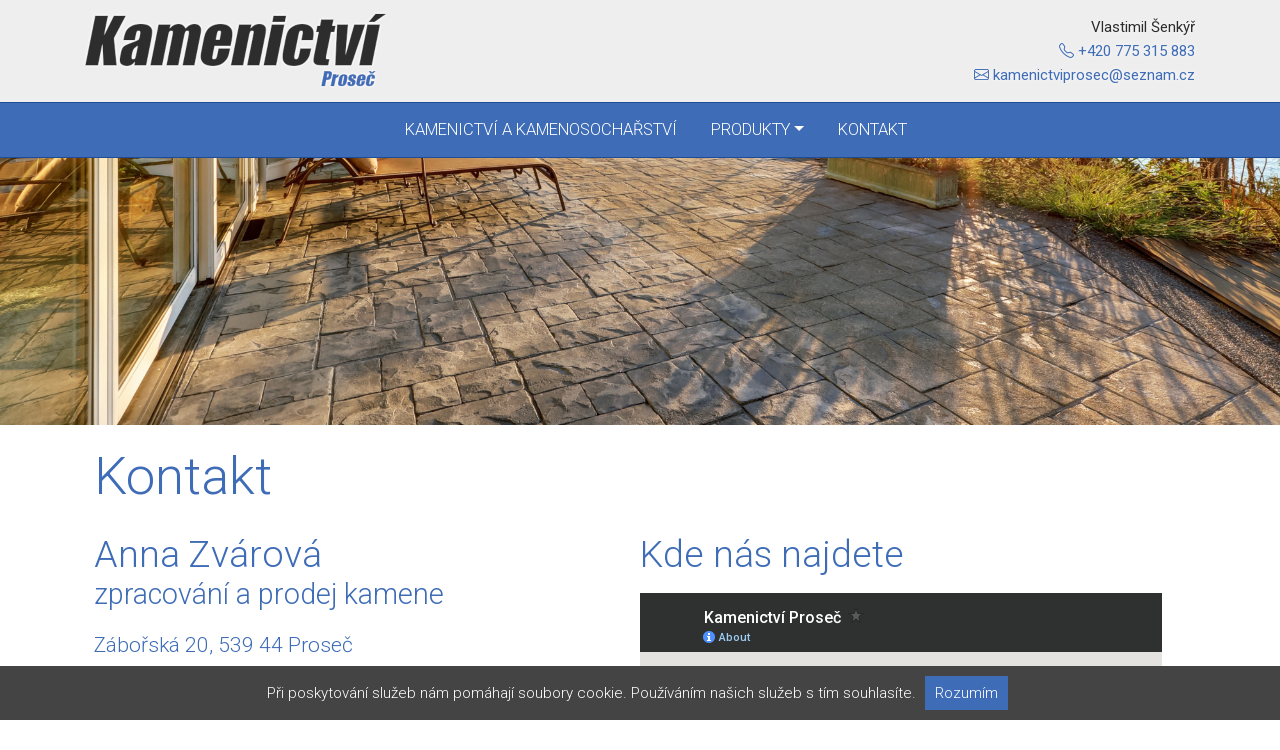

--- FILE ---
content_type: text/html; charset=utf-8
request_url: https://www.kamenictvi-prosec.cz/kontakty
body_size: 4145
content:
<!DOCTYPE html>
<html>
<head>
	<meta charset="utf-8">

	<title>Kontakt | Kamenictví Proseč</title>
		<meta name='description' content='Kontakt'>
		<meta name='keywords' content='Kontakt'>
	
	<meta name='author' content='All: Profi-webdesign; mailto: martin.saroun@profi-webdesign.cz'>
	
	  <meta name='robots' content='index,follow'>
	  <meta name='googlebot' content='index,follow'>
	<meta name="viewport" content="width=device-width, initial-scale=1">
	<link href="https://cdn.jsdelivr.net/npm/bootstrap@5.1.3/dist/css/bootstrap.min.css" rel="stylesheet" integrity="sha384-1BmE4kWBq78iYhFldvKuhfTAU6auU8tT94WrHftjDbrCEXSU1oBoqyl2QvZ6jIW3" crossorigin="anonymous">
	<link rel="stylesheet" href="https://cdn.jsdelivr.net/npm/bootstrap-icons@1.8.0/font/bootstrap-icons.css">
	<link rel="stylesheet" href="/css/layout.css?ver=1.2">
	<link rel="stylesheet" href="/css/form.css">
	<link rel="stylesheet" href="/css/table.css">
	<link rel="stylesheet" href="/css/tree.css">
	<link rel="stylesheet" href="/css/colorbox.css">
	<link rel="stylesheet" href="/css/animate.css">
	<link rel="stylesheet" href="/css/media-queries.css">
	<link href="https://fonts.googleapis.com/css?family=Roboto|Roboto:400|Roboto:300" rel="stylesheet">
		
</head>


<body>

	<div id='cover' style='position: fixed; height: 100%; width: 100%; top:0; left: 0; background: rgba(0,0,0,0.7); z-index:9999; color: White; text-align: center;'>
		<img src='/images/layout/loader.gif' alt='loader' style='margin: 80px auto 20px; width: 40px; height: 40px;'>
	</div>
	

<div class='fixed-top' style='background-color: White; padding-top: 0px; padding-bottom: 0px;'>
	<header class='container-fluid'>
		<div class='container'>
			<div class='row'>
				<div class='col-8 col-sm-6 col-md-8 col-lg-9' style='padding-right: 0px;'>
					<a href="/"><img src='/images/layout/kamenictvi-logo2.png' class='img-fluid' style='margin: 10px 0px;' alt='Kamenictví Proseč'></a>
				</div>
				

				<div class='d-none d-sm-block col-sm-6 col-md-4 col-lg-3' style='padding: 15px; text-align: right; text-shadow: 0px 0px 5px White;'>
					<strong>Vlastimil Šenkýř</strong><br>
					<span class='blue'><i class='bi bi-telephone'></i> <strong>+420 775 315 883</strong></span><br>
					<span class='blue'><i class='bi bi-envelope'></i> <strong>kamenictviprosec@seznam.cz</strong></span>					
				</div>
				
				<div class='col-4 d-sm-none d-md-none d-sm-block d-lg-none'>
					<button class="navbar-toggler" type="button" data-bs-toggle="collapse" data-bs-target="#myNavbar" aria-controls="navbarTogglerDemo01" aria-expanded="false" aria-label="Toggle navigation" style='float: right; margin: 20px 0px 0px 0px;'>
				</div>
			</div>
		</div>
		<div class='row'>
			<div class='d-none d-sm-block col-sm-12 col-md-12' style='background-color: #3E6CB6; border-top: 1px solid #1E4C96; border-bottom: 1px solid #1E4C96;'>
				<div class="menu text-center">
                <nav>
                    <ul>
											
											  	<li>
											      		<a href='/'>Kamenictví a kamenosochařství</a>
											    </li>
											  	<li>
											      		<a href='/produkty' class="dropdown-toggle">Produkty</a>
											      	<ul class='dropdown_menu'>
											
											  	<li>
											      		<a href='/produkty/hroby'>Hroby</a>
											    </li>
											  	<li>
											      		<a href='/produkty/doplnky-k-hrobum'>Doplňky k hrobům</a>
											    </li>
											  	<li>
											      		<a href='/produkty/napisy'>Nápisy</a>
											    </li>
											  	<li>
											      		<a href='/produkty/pracovni-plochy'>Pracovní plochy</a>
											    </li>
											  	<li>
											      		<a href='/produkty/stoly'>Stoly</a>
											    </li>
											  	<li>
											      		<a href='/produkty/schody'>Schody</a>
											    </li>
											  	<li>
											      		<a href='/produkty/dlazby'>Dlažby</a>
											    </li>
											  	<li>
											      		<a href='/produkty/sokly'>Sokly</a>
											    </li>
											  	<li>
											      		<a href='/produkty/parapety'>Parapety</a>
											    </li>
											  	<li>
											      		<a href='/produkty/obklady-a-operne-zdi'>Obklady a opěrné zdi</a>
											    </li>
											  	<li>
											      		<a href='/produkty/socharske-prace'>Sochařské práce</a>
											    </li>
											  	<li>
											      		<a href='/produkty/zahradni-architektura'>Zahradní architektura</a>
											    </li>
											  	<li>
											      		<a href='/produkty/designove-prvky'>Designové prvky</a>
											    </li>
											  	<li>
											      		<a href='/produkty/restauratorske-prace'>Restaurátorské práce</a>
											    </li>
											  	<li>
											      		<a href='/produkty/cisteni-kamene'>Čištění kamene</a>
											    </li>
											  	<li>
											      		<a href='/produkty/kamenicke-prvky'>Kamenické prvky</a>
											    </li>
											       	</ul>
											    </li>
											  	<li>
											      		<a href='/kontakty'>Kontakt</a>
											    </li>
                    </ul>
                </nav>
            </div>
			</div>
			
			


		</div>

	</header>
	</div>


			<div class="container" style='padding: 0px;'>
        <!-- Mobile menu start -->
        <div class="mobile-menu-area d-lg-none d-md-none d-sm-block d-sm-none" style='border-bottom: 1px solid #dddddd;'>
            <div class="container">


	      					

                    <nav id="dropdown">
                    
											<ul id="myNavbar" class='tree collapse' aria-epanded='false'>
								        		<li>
												      		<a href='/' class='tlist'>Kamenictví a kamenosochařství</a>
								        		</li>
											        							     
								        		<li>
																<div class="control tplus"></div>
												      		<a href='/produkty' class='tsubtree'>Produkty</a>
									        			<ul class='tree' style='display: none'>
								        		<li>
																<div class="control tplus"></div>
												      		<a href='/produkty/hroby' class='tsubtree'>Hroby</a>
									        			<ul class='tree' style='display: none'>
								        		<li>
												      		<a href='/produkty/hroby/prirodni-kamen' class='tlist'>Přírodní kámen</a>
								        		</li>
											        							     
								        			</ul>
								        		</li>
											        							     
								        		<li>
																<div class="control tplus"></div>
												      		<a href='/produkty/doplnky-k-hrobum' class='tsubtree'>Doplňky k hrobům</a>
									        			<ul class='tree' style='display: none'>
								        		<li>
												      		<a href='/produkty/doplnky-k-hrobum/fotoramecky' class='tlist'>Fotorámečky</a>
								        		</li>
											        							     
								        		<li>
												      		<a href='/produkty/doplnky-k-hrobum/krize' class='tlist'>Kříže</a>
								        		</li>
											        							     
								        		<li>
												      		<a href='/produkty/doplnky-k-hrobum/kvetinove-motivy' class='tlist'>Květinové motivy</a>
								        		</li>
											        							     
								        		<li>
												      		<a href='/produkty/doplnky-k-hrobum/lampy' class='tlist'>Lampy</a>
								        		</li>
											        							     
								        		<li>
												      		<a href='/produkty/doplnky-k-hrobum/misy' class='tlist'>Mísy</a>
								        		</li>
											        							     
								        		<li>
												      		<a href='/produkty/doplnky-k-hrobum/plasticke-pismo' class='tlist'>Plastické písmo</a>
								        		</li>
											        							     
								        		<li>
												      		<a href='/produkty/doplnky-k-hrobum/plastiky' class='tlist'>Plastiky</a>
								        		</li>
											        							     
								        		<li>
												      		<a href='/produkty/doplnky-k-hrobum/uchytky-a-srouby' class='tlist'>Úchytky a šrouby</a>
								        		</li>
											        							     
								        		<li>
												      		<a href='/produkty/doplnky-k-hrobum/vazy' class='tlist'>Vázy</a>
								        		</li>
											        							     
								        			</ul>
								        		</li>
											        							     
								        		<li>
												      		<a href='/produkty/napisy' class='tlist'>Nápisy</a>
								        		</li>
											        							     
								        		<li>
												      		<a href='/produkty/pracovni-plochy' class='tlist'>Pracovní plochy</a>
								        		</li>
											        							     
								        		<li>
												      		<a href='/produkty/stoly' class='tlist'>Stoly</a>
								        		</li>
											        							     
								        		<li>
												      		<a href='/produkty/schody' class='tlist'>Schody</a>
								        		</li>
											        							     
								        		<li>
												      		<a href='/produkty/dlazby' class='tlist'>Dlažby</a>
								        		</li>
											        							     
								        		<li>
												      		<a href='/produkty/sokly' class='tlist'>Sokly</a>
								        		</li>
											        							     
								        		<li>
												      		<a href='/produkty/parapety' class='tlist'>Parapety</a>
								        		</li>
											        							     
								        		<li>
												      		<a href='/produkty/obklady-a-operne-zdi' class='tlist'>Obklady a opěrné zdi</a>
								        		</li>
											        							     
								        		<li>
												      		<a href='/produkty/socharske-prace' class='tlist'>Sochařské práce</a>
								        		</li>
											        							     
								        		<li>
												      		<a href='/produkty/zahradni-architektura' class='tlist'>Zahradní architektura</a>
								        		</li>
											        							     
								        		<li>
												      		<a href='/produkty/designove-prvky' class='tlist'>Designové prvky</a>
								        		</li>
											        							     
								        		<li>
												      		<a href='/produkty/restauratorske-prace' class='tlist'>Restaurátorské práce</a>
								        		</li>
											        							     
								        		<li>
												      		<a href='/produkty/cisteni-kamene' class='tlist'>Čištění kamene</a>
								        		</li>
											        							     
								        		<li>
												      		<a href='/produkty/kamenicke-prvky' class='tlist'>Kamenické prvky</a>
								        		</li>
											        							     
								        			</ul>
								        		</li>
											        							     
								        		<li>
												      		<a href='/kontakty' class='tlist selected'>Kontakt</a>
								        		</li>
											        							     
											</ul>
                    </nav>

            </div>
        </div>
    <!-- Mobile menu end -->
    </div>
    		
			<div class='container-fluid' id="headimg" style='background-image: url("/images/page/default.jpg")'></div>
		
		<div class='container'>

			<div class='container'>
				<div class='row'>
				     	
	
	<div class='row'>
		<div class='col-12'>
			<h1>Kontakt</h1>
		</div>
	</div>
	
	<div class='row'>
		<div class='col-12 col-md-6' style='margin-bottom: 40px;'>
			<p><h2>Anna Zvárová<br />
<small><small>zpracování a prodej kamene</small></small></h2>

<h3>Zábořská 20, 539 44 Proseč</h3>

<p><strong>IČ:</strong> 66804248<br />
<strong>DIČ:</strong> CZ6951102213<br />
<strong>Evidující úřad:</strong> Obecní živnostenský úřad</p>

<p><strong>GPS:</strong> 49°48'3.211"N, 16°6'43.855"E</p>

<h3>Provozovna</h3>

<p><strong>Vedoucí provozu:</strong> Anna Zvárová<br />
<strong>Telefon:</strong> 777 136 470<br />
<strong>E-mail:</strong> a.zvarova@kamenictvi-prosec.cz</p>

<h3>Kamenické práce</h3>

<p><strong>Odpovědný vedoucí:</strong> Vlastimil Šenkýř<br />
<strong>Telefon:</strong> 775 315 883<br />
<strong>E-mail:</strong> kamenictviprosec@seznam.cz</p>

<h3>Kamenosochařské práce</h3>

<p><strong>Odpovědný vedoucí:</strong> Bc. Miroslav Zvára, DiS.<br />
<strong>Telefon:</strong> 775 136 470<br />
<strong>E-mail:</strong> m.zvara@kamenictvi-prosec.cz</p>

<p><strong>Provozní doba:</strong></p>

<table border="1" cellpadding="1" cellspacing="1" class="table table-bordered table-hover table-striped">
	<tbody>
		<tr>
			<td>Pondělí</td>
			<td>6:00 - 15:00</td>
		</tr>
		<tr>
			<td>Úterý</td>
			<td>6:00 - 15:00</td>
		</tr>
		<tr>
			<td>Středa</td>
			<td>6:00 - 15:00</td>
		</tr>
		<tr>
			<td>Čtvrtek</td>
			<td>6:00 - 15:00</td>
		</tr>
		<tr>
			<td>Pátek</td>
			<td>6:00 - 15:00</td>
		</tr>
	</tbody>
</table>

<p>Po telefonické dohodě i mimo pracovní dobu.</p>

<p>&nbsp;</p>
</p>
		</div>
		<div class='col-12 col-md-6' style='margin-bottom: 40px;'>
			<h2>Kde nás najdete</h2>
			
			<div class='flexible-container' style='height: 500px; padding: 0px; margin-bottom: 30px;'>
				<iframe src="https://www.google.com/maps/d/u/0/embed?mid=1l3fIgdjitQjx8V13gvRfnCtWizwm6b7M&ehbc=2E312F" width="640" height="640"></iframe>
			</div>
			
			<h2>Rychlý kontakt</h2>
				<form action="/kontakty" method="post" id="frm-contactForm">
					<div class='row'>
		        	<div class='col-12'>
		        		<label for="frm-contactForm-name">Jméno:*</label>
		        		<input type="text" name="name" id="frm-contactForm-name" required data-nette-rules='[{"op":":filled","msg":"Zadejte, prosím, vaše jméno."}]'>
		        	</div> 
		      </div>
		      <div class='row'>
		        	<div class='col-12'>
		         	<label for="frm-contactForm-mail">E-mail:*</label>
		         	<input type="email" name="mail" id="frm-contactForm-mail" required data-nette-rules='[{"op":":filled","msg":"Zadejte, prosím, váš E-mail"},{"op":":email","msg":"Zadejte, prosím, platný E-mail"}]'>
		         </div>
		      </div>
		      <div class='row'>
		        	<div class='col-12'>
		         	<label for="frm-contactForm-phone">Telefon:</label>
		         	<input type="text" name="phone" id="frm-contactForm-phone">
		         </div>
		      </div>
		      <div class='row'>
		        	<div class='col-12'>
		         	<label for="frm-contactForm-text">Text zprávy:*</label>
		         	<textarea name="text" cols="40" rows="6" id="frm-contactForm-text" required data-nette-rules='[{"op":":filled","msg":"Zadejte, prosím, text zprávy."}]'></textarea>
		         </div>
		      </div>

					<div class='row'>
		        <div class='col-12' style='margin-bottom: 20px;'>
		         	<label for="frm-contactForm-agree"><input type="checkbox" name="agree" style="margin-right: 10px; margin-bottom: 0px;" id="frm-contactForm-agree" required data-nette-rules='[{"op":":filled","msg":"Zaškrtněte, prosím, souhlas se zpracováním osobních údajů."}]'></label>
		         	Souhlasím se zpracováním osobních údajů za účelem vyřízení odpovědi na daný dotaz.
		        </div>
	        </div>

		      <div style="position: absolute; left: -5000px;" aria-hidden="true">
              <input type="text" name="asmail05d85f60" maxlength="45" size="30" id="frm-contactForm-asmail05d85f60">
          </div>
		      <div class='row'>
		        	<div class='col-12'>
		         	<input type="submit" name="send" value="Odeslat formulář">
		         </div>
		      </div>
				<input type="hidden" name="_token_" value="p284m0ey1xbjvOcHRLVzIy3IUPaOxOVu5F39E="><input type="hidden" name="ts" value="1769102471"><input type="hidden" name="_do" value="contactForm-submit"></form>

		</div>
	</div>

				
				</div>
			</div>
			
			
		
		</div>
	
		
	

<div class="agree-cookies">
	Při poskytování služeb nám pomáhají soubory cookie. Používáním našich služeb s tím souhlasíte.
	<a class='button'>Rozumím</a>
</div>
<noscript><style>.eu-cookies { display:none }</style></noscript>

<footer>
	<div class='container'>
		<div class='row'>
			<div class='col-12 col-sm-6 col-md-4 footsnipp'>
				<h3>Kamenictví Proseč</h3>
				<p>
					Anna Zvárová - zpracování a prodej kamene<br>
					Zábořská 20, 539 44 Proseč
				</p> 
			</div>
			<div class='col-12 col-sm-6 col-md-4 footsnipp'>
				<h3>Kontaktní údaje</h3>
				<p>
					<i class='bi bi-telephone'></i> +420 775 315 883<br>
					<i class='bi bi-envelope'></i> kamenictviprosec@seznam.cz</span>
				</p>
			</div>
			<div class='col-12 col-sm-12 col-md-4 footsnipp' style='text-align: center;'>
				<a href="/"><img src='/images/layout/kamenictvi-logo-footer2.png' class='img-fluid' style='margin: 10px 0px;' alt='Kamenictví Proseč'></a>
			</div>
		</div>
		<div class='row' style='border-top: 1px solid #aaaaaa;'>
	  	<div class='col-12' style='height: 60px; line-height: 60px;'>
				<a href='/'>Kamenictví Proseč</a> &copy; 2012-2026 | Partneři: <a href='http://www.kamen-building.cz' target='_new'>kamen-building, s.r.o.</a>										
			</div>
		</div>
	</div>
</footer>
	


	<script src="https://code.jquery.com/jquery-3.1.1.min.js"></script>
	<script src="https://nette.github.io/resources/js/netteForms.min.js"></script>
	<script src="https://cdn.jsdelivr.net/npm/bootstrap@5.1.3/dist/js/bootstrap.bundle.min.js" integrity="sha384-ka7Sk0Gln4gmtz2MlQnikT1wXgYsOg+OMhuP+IlRH9sENBO0LRn5q+8nbTov4+1p" crossorigin="anonymous"></script>
	<script src="/js/common.js"></script>
	<script src="/js/jquery.colorbox.js"></script>
  <script src="/js/colorbox.js"></script>
  <script src="/js/jtree.js"></script>
  <script src="/js/wow.min.js"></script>
  <script>
		wow = new WOW(
		 {
			 
			}	) 
			.init();
	</script>
</body>
</html>


--- FILE ---
content_type: text/html; charset=utf-8
request_url: https://www.google.com/maps/d/embed?mid=1l3fIgdjitQjx8V13gvRfnCtWizwm6b7M&ehbc=2E312F
body_size: 3706
content:
<!DOCTYPE html><html itemscope itemtype="http://schema.org/WebSite"><head><script nonce="mP5LcIuSRlxYyduFrZ5ipQ">window['ppConfig'] = {productName: '06194a8f37177242d55a18e38c5a91c6', deleteIsEnforced:  false , sealIsEnforced:  false , heartbeatRate:  0.5 , periodicReportingRateMillis:  60000.0 , disableAllReporting:  false };(function(){'use strict';function k(a){var b=0;return function(){return b<a.length?{done:!1,value:a[b++]}:{done:!0}}}function l(a){var b=typeof Symbol!="undefined"&&Symbol.iterator&&a[Symbol.iterator];if(b)return b.call(a);if(typeof a.length=="number")return{next:k(a)};throw Error(String(a)+" is not an iterable or ArrayLike");}var m=typeof Object.defineProperties=="function"?Object.defineProperty:function(a,b,c){if(a==Array.prototype||a==Object.prototype)return a;a[b]=c.value;return a};
function n(a){a=["object"==typeof globalThis&&globalThis,a,"object"==typeof window&&window,"object"==typeof self&&self,"object"==typeof global&&global];for(var b=0;b<a.length;++b){var c=a[b];if(c&&c.Math==Math)return c}throw Error("Cannot find global object");}var p=n(this);function q(a,b){if(b)a:{var c=p;a=a.split(".");for(var d=0;d<a.length-1;d++){var e=a[d];if(!(e in c))break a;c=c[e]}a=a[a.length-1];d=c[a];b=b(d);b!=d&&b!=null&&m(c,a,{configurable:!0,writable:!0,value:b})}}
q("Object.is",function(a){return a?a:function(b,c){return b===c?b!==0||1/b===1/c:b!==b&&c!==c}});q("Array.prototype.includes",function(a){return a?a:function(b,c){var d=this;d instanceof String&&(d=String(d));var e=d.length;c=c||0;for(c<0&&(c=Math.max(c+e,0));c<e;c++){var f=d[c];if(f===b||Object.is(f,b))return!0}return!1}});
q("String.prototype.includes",function(a){return a?a:function(b,c){if(this==null)throw new TypeError("The 'this' value for String.prototype.includes must not be null or undefined");if(b instanceof RegExp)throw new TypeError("First argument to String.prototype.includes must not be a regular expression");return this.indexOf(b,c||0)!==-1}});function r(a,b,c){a("https://csp.withgoogle.com/csp/proto/"+encodeURIComponent(b),JSON.stringify(c))}function t(){var a;if((a=window.ppConfig)==null?0:a.disableAllReporting)return function(){};var b,c,d,e;return(e=(b=window)==null?void 0:(c=b.navigator)==null?void 0:(d=c.sendBeacon)==null?void 0:d.bind(navigator))!=null?e:u}function u(a,b){var c=new XMLHttpRequest;c.open("POST",a);c.send(b)}
function v(){var a=(w=Object.prototype)==null?void 0:w.__lookupGetter__("__proto__"),b=x,c=y;return function(){var d=a.call(this),e,f,g,h;r(c,b,{type:"ACCESS_GET",origin:(f=window.location.origin)!=null?f:"unknown",report:{className:(g=d==null?void 0:(e=d.constructor)==null?void 0:e.name)!=null?g:"unknown",stackTrace:(h=Error().stack)!=null?h:"unknown"}});return d}}
function z(){var a=(A=Object.prototype)==null?void 0:A.__lookupSetter__("__proto__"),b=x,c=y;return function(d){d=a.call(this,d);var e,f,g,h;r(c,b,{type:"ACCESS_SET",origin:(f=window.location.origin)!=null?f:"unknown",report:{className:(g=d==null?void 0:(e=d.constructor)==null?void 0:e.name)!=null?g:"unknown",stackTrace:(h=Error().stack)!=null?h:"unknown"}});return d}}function B(a,b){C(a.productName,b);setInterval(function(){C(a.productName,b)},a.periodicReportingRateMillis)}
var D="constructor __defineGetter__ __defineSetter__ hasOwnProperty __lookupGetter__ __lookupSetter__ isPrototypeOf propertyIsEnumerable toString valueOf __proto__ toLocaleString x_ngfn_x".split(" "),E=D.concat,F=navigator.userAgent.match(/Firefox\/([0-9]+)\./),G=(!F||F.length<2?0:Number(F[1])<75)?["toSource"]:[],H;if(G instanceof Array)H=G;else{for(var I=l(G),J,K=[];!(J=I.next()).done;)K.push(J.value);H=K}var L=E.call(D,H),M=[];
function C(a,b){for(var c=[],d=l(Object.getOwnPropertyNames(Object.prototype)),e=d.next();!e.done;e=d.next())e=e.value,L.includes(e)||M.includes(e)||c.push(e);e=Object.prototype;d=[];for(var f=0;f<c.length;f++){var g=c[f];d[f]={name:g,descriptor:Object.getOwnPropertyDescriptor(Object.prototype,g),type:typeof e[g]}}if(d.length!==0){c=l(d);for(e=c.next();!e.done;e=c.next())M.push(e.value.name);var h;r(b,a,{type:"SEAL",origin:(h=window.location.origin)!=null?h:"unknown",report:{blockers:d}})}};var N=Math.random(),O=t(),P=window.ppConfig;P&&(P.disableAllReporting||P.deleteIsEnforced&&P.sealIsEnforced||N<P.heartbeatRate&&r(O,P.productName,{origin:window.location.origin,type:"HEARTBEAT"}));var y=t(),Q=window.ppConfig;if(Q)if(Q.deleteIsEnforced)delete Object.prototype.__proto__;else if(!Q.disableAllReporting){var x=Q.productName;try{var w,A;Object.defineProperty(Object.prototype,"__proto__",{enumerable:!1,get:v(),set:z()})}catch(a){}}
(function(){var a=t(),b=window.ppConfig;b&&(b.sealIsEnforced?Object.seal(Object.prototype):b.disableAllReporting||(document.readyState!=="loading"?B(b,a):document.addEventListener("DOMContentLoaded",function(){B(b,a)})))})();}).call(this);
</script><title itemprop="name">Kamenictví Proseč - Google My Maps</title><meta name="robots" content="noindex,nofollow"/><meta http-equiv="X-UA-Compatible" content="IE=edge,chrome=1"><meta name="viewport" content="initial-scale=1.0,minimum-scale=1.0,maximum-scale=1.0,user-scalable=0,width=device-width"/><meta name="description" itemprop="description" content="Anna Zvárová - zpracování a prodej kamene"/><meta itemprop="url" content="https://www.google.com/maps/d/viewer?mid=1l3fIgdjitQjx8V13gvRfnCtWizwm6b7M"/><meta itemprop="image" content="https://www.google.com/maps/d/thumbnail?mid=1l3fIgdjitQjx8V13gvRfnCtWizwm6b7M"/><meta property="og:type" content="website"/><meta property="og:title" content="Kamenictví Proseč - Google My Maps"/><meta property="og:description" content="Anna Zvárová - zpracování a prodej kamene"/><meta property="og:url" content="https://www.google.com/maps/d/viewer?mid=1l3fIgdjitQjx8V13gvRfnCtWizwm6b7M"/><meta property="og:image" content="https://www.google.com/maps/d/thumbnail?mid=1l3fIgdjitQjx8V13gvRfnCtWizwm6b7M"/><meta property="og:site_name" content="Google My Maps"/><meta name="twitter:card" content="summary_large_image"/><meta name="twitter:title" content="Kamenictví Proseč - Google My Maps"/><meta name="twitter:description" content="Anna Zvárová - zpracování a prodej kamene"/><meta name="twitter:image:src" content="https://www.google.com/maps/d/thumbnail?mid=1l3fIgdjitQjx8V13gvRfnCtWizwm6b7M"/><link rel="stylesheet" id="gmeviewer-styles" href="https://www.gstatic.com/mapspro/_/ss/k=mapspro.gmeviewer.ZPef100W6CI.L.W.O/am=AAAE/d=0/rs=ABjfnFU-qGe8BTkBR_LzMLwzNczeEtSkkw" nonce="P_s1BrROtJFSzdnpPgr4iQ"><link rel="stylesheet" href="https://fonts.googleapis.com/css?family=Roboto:300,400,500,700" nonce="P_s1BrROtJFSzdnpPgr4iQ"><link rel="shortcut icon" href="//www.gstatic.com/mapspro/images/favicon-001.ico"><link rel="canonical" href="https://www.google.com/mymaps/viewer?mid=1l3fIgdjitQjx8V13gvRfnCtWizwm6b7M&amp;hl=en_US"></head><body jscontroller="O1VPAb" jsaction="click:cOuCgd;"><div class="c4YZDc HzV7m-b7CEbf SfQLQb-dIxMhd-bN97Pc-b3rLgd"><div class="jQhVs-haAclf"><div class="jQhVs-uMX1Ee-My5Dr-purZT-uDEFge"><div class="jQhVs-uMX1Ee-My5Dr-purZT-uDEFge-bN97Pc"><div class="jQhVs-uMX1Ee-My5Dr-purZT-uDEFge-Bz112c"></div><div class="jQhVs-uMX1Ee-My5Dr-purZT-uDEFge-fmcmS-haAclf"><div class="jQhVs-uMX1Ee-My5Dr-purZT-uDEFge-fmcmS">Open full screen to view more</div></div></div></div></div><div class="i4ewOd-haAclf"><div class="i4ewOd-UzWXSb" id="map-canvas"></div></div><div class="X3SwIb-haAclf NBDE7b-oxvKad"><div class="X3SwIb-i8xkGf"></div></div><div class="Te60Vd-ZMv3u dIxMhd-bN97Pc-b3rLgd"><div class="dIxMhd-bN97Pc-Tswv1b-Bz112c"></div><div class="dIxMhd-bN97Pc-b3rLgd-fmcmS">This map was created by a user. <a href="//support.google.com/mymaps/answer/3024454?hl=en&amp;amp;ref_topic=3188329" target="_blank">Learn how to create your own.</a></div><div class="dIxMhd-bN97Pc-b3rLgd-TvD9Pc" title="Close"></div></div><script nonce="mP5LcIuSRlxYyduFrZ5ipQ">
  function _DumpException(e) {
    if (window.console) {
      window.console.error(e.stack);
    }
  }
  var _pageData = "[[1,null,null,null,null,null,null,null,null,null,\"at\",\"\",\"\",1769102471504,\"\",\"en_US\",false,[],\"https://www.google.com/maps/d/viewer?mid\\u003d1l3fIgdjitQjx8V13gvRfnCtWizwm6b7M\",\"https://www.google.com/maps/d/embed?mid\\u003d1l3fIgdjitQjx8V13gvRfnCtWizwm6b7M\\u0026ehbc\\u003d2E312F\",\"https://www.google.com/maps/d/edit?mid\\u003d1l3fIgdjitQjx8V13gvRfnCtWizwm6b7M\",\"https://www.google.com/maps/d/thumbnail?mid\\u003d1l3fIgdjitQjx8V13gvRfnCtWizwm6b7M\",null,null,true,\"https://www.google.com/maps/d/print?mid\\u003d1l3fIgdjitQjx8V13gvRfnCtWizwm6b7M\",\"https://www.google.com/maps/d/pdf?mid\\u003d1l3fIgdjitQjx8V13gvRfnCtWizwm6b7M\",\"https://www.google.com/maps/d/viewer?mid\\u003d1l3fIgdjitQjx8V13gvRfnCtWizwm6b7M\",null,false,\"/maps/d\",\"maps/sharing\",\"//www.google.com/intl/en_US/help/terms_maps.html\",true,\"https://docs.google.com/picker\",null,false,null,[[[\"//www.gstatic.com/mapspro/images/google-my-maps-logo-regular-001.png\",143,25],[\"//www.gstatic.com/mapspro/images/google-my-maps-logo-regular-2x-001.png\",286,50]],[[\"//www.gstatic.com/mapspro/images/google-my-maps-logo-small-001.png\",113,20],[\"//www.gstatic.com/mapspro/images/google-my-maps-logo-small-2x-001.png\",226,40]]],1,\"https://www.gstatic.com/mapspro/_/js/k\\u003dmapspro.gmeviewer.en_US.knJKv4m5-eY.O/am\\u003dAAAE/d\\u003d0/rs\\u003dABjfnFWJ7eYXBrZ1WlLyBY6MwF9-imcrgg/m\\u003dgmeviewer_base\",null,null,true,null,\"US\",null,null,null,null,null,null,true],[\"mf.map\",\"1l3fIgdjitQjx8V13gvRfnCtWizwm6b7M\",\"Kamenictví Proseč\",null,[16.1121786,49.800891,16.1121786,49.800891],[16.1121786,49.800891,16.1121786,49.800891],[[null,\"R8fZqgX016M\",\"Kamenictví Proseč\",\"\",[[[\"https://mt.googleapis.com/vt/icon/name\\u003dicons/onion/SHARED-mymaps-container-bg_4x.png,icons/onion/SHARED-mymaps-container_4x.png,icons/onion/1603-house_4x.png\\u0026highlight\\u003dff000000,E65100\\u0026scale\\u003d2.0\"],null,1,1,[[null,[49.800891,16.1121786]],\"0\",null,\"R8fZqgX016M\",[49.800891,16.1121786],[0,0],\"3D9BA56FEF7E6C23\"],[[\"Kamenictví Proseč\\n\"]]]],null,null,true,null,null,null,null,[[\"R8fZqgX016M\",1,null,null,null,\"https://www.google.com/maps/d/kml?mid\\u003d1l3fIgdjitQjx8V13gvRfnCtWizwm6b7M\\u0026resourcekey\\u0026lid\\u003dR8fZqgX016M\",null,null,null,null,null,2,null,[[[\"3D9BA56FEF7E6C23\",[[[49.800891,16.1121786]]],null,null,0,[[\"název\",[\"Kamenictví Proseč\\n\"],1],[\"popis\",[\"Anna Zvárová - zpracování a prodej kamene\\nZábořská 20, 539 44 Proseč\\nwww.kamenictvi-prosec.cz\\n\"],1],null,null,[null,\"ChIJ6YnqpqCXDUcRT1uXqjSS7EM\",false]],[1,[\"Kamenictví Proseč\\n\"]],0]],[[[\"https://mt.googleapis.com/vt/icon/name\\u003dicons/onion/SHARED-mymaps-container-bg_4x.png,icons/onion/SHARED-mymaps-container_4x.png,icons/onion/1603-house_4x.png\\u0026highlight\\u003dff000000,E65100\\u0026scale\\u003d2.0\"],[[\"E65100\",1],1200],[[\"E65100\",0.30196078431372547],[\"E65100\",1],1200]]]]]],null,null,null,null,null,1]],[4],null,null,\"mapspro_in_drive\",\"1l3fIgdjitQjx8V13gvRfnCtWizwm6b7M\",\"https://drive.google.com/abuse?id\\u003d1l3fIgdjitQjx8V13gvRfnCtWizwm6b7M\",true,false,false,\"Anna Zvárová - zpracování a prodej kamene\",2,false,\"https://www.google.com/maps/d/kml?mid\\u003d1l3fIgdjitQjx8V13gvRfnCtWizwm6b7M\\u0026resourcekey\",1499,false,false,\"Anna Zvárová - zpracování a prodej kamene\",true,\"\",true,null,[null,null,[1647264606,206487000],[1647264606,290000000]],false,\"https://support.google.com/legal/troubleshooter/1114905#ts\\u003d9723198%2C1115689\"]]";</script><script type="text/javascript" src="//maps.googleapis.com/maps/api/js?v=3.61&client=google-maps-pro&language=en_US&region=US&libraries=places,visualization,geometry,search" nonce="mP5LcIuSRlxYyduFrZ5ipQ"></script><script id="base-js" src="https://www.gstatic.com/mapspro/_/js/k=mapspro.gmeviewer.en_US.knJKv4m5-eY.O/am=AAAE/d=0/rs=ABjfnFWJ7eYXBrZ1WlLyBY6MwF9-imcrgg/m=gmeviewer_base" nonce="mP5LcIuSRlxYyduFrZ5ipQ"></script><script nonce="mP5LcIuSRlxYyduFrZ5ipQ">_startApp();</script></div></body></html>

--- FILE ---
content_type: text/css
request_url: https://www.kamenictvi-prosec.cz/css/layout.css?ver=1.2
body_size: 1612
content:
h1 {
	color: #3E6CB6;
	font-size: 350%;
	font-weight: 300;
}

h2 {
	margin-top: 20px;
	margin-bottom: 20px;
	color: #3E6CB6;
	font-size: 250%;
	font-weight: 300;
	line-height: 100%;
}

h2 small {
	font-weight: 300;
	color: inherit;
}

h3 {
	margin-top: 20px;
	color: #3E6CB6;
	font-size: 140%;
	font-weight: 300;
}

h3 span {
	font-size: 90%;
}

h3 small {
	font-weight: 300;
	color: inherit;
}

p {
	margin: 0px 0px 20px;
}

a {
	color: #3E6CB6;
	text-decoration: none;
}

a:hover {
	color: #2D2D2D;
	text-decoration: none;
}

a.button {
	margin: 0px 5px 5px 0px;
	padding: 8px 15px;
	background-color: #3E6CB6;
	color: White;
	display: inline-block;
	text-decoration: none;
	transition: all 0.3s;
}

a.button:hover {
	background-color: #2D2D2D;
	text-decoration: none;
}

strong {
	font-weight: 400;
}

ul.check {
	margin: 20px 0px 40px 0px;
	padding: 0px;
	font-size: 30px;
	list-style: none;	
}

ul.check li {
	margin: 0px 0px 10px 0px;
	padding-left: 60px;
	background-image: url('/images/layout/check.jpg');
	background-repeat: no-repeat;
	line-height: 50px;
}

ol.breadcrumb {
	font-size: 100%;
	margin-top: 30px;
	margin-bottom: 30px;
	border-radius: 0px;
}

ol.breadcrumb a {
	text-decoration: underline;
}

ol.breadcrumb > li + li::before {
	color: #3E6CB6;
}

div.subcat {
	margin-top: 30px;
}

div.subcat a {
	margin-bottom: 15px;
}

span.blue {
	color: #3E6CB6;
	font-weight: 400;
}

.agree-cookies {
	padding: 5px 20px;
	position: fixed;
	left: 0;
	bottom: 0;
	width: 100%;
	color: white;
	background-color: #444444;
	text-align: center;
	z-index: 9000;
	display: none;
}

.agree-cookies a.button {
	padding: 5px 10px;
	text-decoration: none;
	margin: 5px;
	cursor: pointer;
}

.agree-cookies a {
	color: White;
	text-decoration: underline;
}

.hpsnippet1 h2 {
	padding: 20px;
	line-height: 1.5;
	color: #3E6CB6;
	text-align: center;
	font-weight: 400;
}

.hpsnippet2 {
	text-align: center;
}

.hpsnippet2 h3 {
	line-height: 2;
	margin: 40px auto;
	width: auto;
	display: inline-block;
	text-align: left;
}

.hpsnippet2 h3 span {
	margin-right: 10px;
}

.howsnippet div {
	//padding: 30px;
	background-color: #eeeeee;
}

div.howsnippet div.snipimg {
	padding: 15px;
}

div.howsnippet div.sniptext {
	padding: 50px;
}



body {
	padding-top: 125px;
	font-size: 15px;
	line-height: 160%;
	font-family: 'Roboto', sans-serif;
	font-weight: 300;
	color: #2D2D2D;
}

header {
	background-color: #eeeeee;
}

header a.header-icon {
	margin: 10px;
	float: right;
	display: block;
	position: relative;
}

header a {
	color: #2D2D2D;
}

header img {
	max-height: 80px;
}

#headimg {
	margin-bottom: 20px;
	height: 300px;
	-webkit-background-size: cover;
  -moz-background-size: cover;
  -o-background-size: cover;
  background-size: cover;
	background-position: center center;
	color: White;
}

.menu ul {
	margin: 0px;
	overflow: auto; 
}

.menu ul > li {
	display: inline-block;
}

.menu ul > li > a:hover {
	background-color: Red;
}

.menu ul li a {
  color: White;
  display: block;
  text-transform: uppercase;
  padding: 15px 15px;
  font-size: 110%;
  vertical-align: top;
}
.menu ul li:hover a {
  background-color: #2D2D2D;
  color: White;
}
.menu ul li ul.dropdown_menu {
  background: #fff none repeat scroll 0 0;
  -webkit-box-shadow: 0 2px 5px rgba(0, 0, 0, 0.15);
  box-shadow: 0 2px 5px rgba(200, 200, 200, 0.2);
  opacity: 0;
  padding: 0px;
  position: absolute;
  top: 110%;
  -webkit-transition: all 0.3s ease-in-out 0s;
  transition: all 0.3s ease-in-out 0s;
  visibility: hidden;
  z-index: 999;
}
.menu ul li:hover ul.dropdown_menu {
  top: 100%;
  opacity: 0.99;
  background: #646567;
  visibility: visible;
  width: 300px;
}

.menu ul li ul.dropdown_menu li a {
  color: White;
  display: inline-block;
  padding: 10px 20px;
  position: relative;
  text-transform: uppercase;
  display: block;
}
.menu ul li ul.dropdown_menu li:last-child a {
  //padding: 0;
}
.menu ul li ul.dropdown_menu li {
    display: block;
    margin: 0px;
    text-align: left;
}

.menu ul li ul.dropdown_menu li:hover a::before {
    opacity: 1
}

.menu ul li ul.dropdown_menu li a:hover{
	background-color: #3E6CB6;
  color: White;
}

div.fixed-top header button {
	margin: 10px 0px 10px 20px;
	border: none;
	background-image: url('/images/icons/menu-collapsed.png');
	width: 40px;
	height: 40px;
}

.shop-page {
  padding: 0 155px;
}

div.galimg {
	height: 160px;
	margin-bottom: 20px; 
	-webkit-background-size: cover;
  -moz-background-size: cover;
  -o-background-size: cover;
  background-size: cover;
	background-position: center center;
	transition: all 0.2s;
	border: 1px solid White;
	box-shadow: 0px 0px 3px #666666;
	transition: all 0.2s;
}

div.galimg:hover {
	transform: scale(1.02);
	border: 1px solid #3E6CB6;
	box-shadow: none;
}

footer {
	border: 1px solid #2D2D2D;
	background: #2D2D2D;
	color: White;
	padding-top: 30px;
	text-align: center;
}

footer div.footsnipp {
	text-align: left;
	margin-bottom: 20px;
}

footer div.footsnipp h3 {
	margin-top: 10px;
}

footer div.footsnipp a, footer div.footsnipp span {
	margin-bottom: 20px;
	display: inline-block;
}

footer div.footsnipp span.glyphicon {
	color: #aaaaaa;
}

footer div.footsnipp img {
	
}

footer a {
	color: White;
	text-decoration: underline;
}

footer a:hover {
	color: #eeeeee;
}

footer a:active {
	color: White;
}

/* Flexible iFrame */

.flexible-container {
    position: relative;
    padding-bottom: 56.25%;
    padding-top: 30px;
    height: 0;
    overflow: hidden;
}

.flexible-container iframe,   
.flexible-container object,  
.flexible-container embed {
    position: absolute;
    top: 0;
    left: 0;
    width: 100%;
    height: 500px;
}

.video-responsive {
    overflow:hidden;
    padding-bottom:56.25%;
    position:relative;
    height:0;
    border: 1px solid White;
		box-shadow: 0px 0px 3px #666666;
}

.video-responsive iframe {
    left:0;
    top:0;
    height:100%;
    width:100%;
    position:absolute;
}

#ajax-spinner {
	margin: 15px 0 0 15px;
	padding: 13px;
	background: white url('../images/spinner.gif') no-repeat 50% 50%;
	font-size: 0;
	z-index: 123456;
	display: none;
}

div.flash {
	background: #3E6CB6;
	border: 1px solid #3E6CB6;
	color: White;
	padding: 1em;
	margin: 1em 0 2em 0;
	text-align: center;
}

div.flash.warning {
	background: #cc0000;
	border: 1px solid #cc0000;
	color: White;
}

a[href^="error:"] {
	background: red;
	color: white;
}

form ul.errors {
	list-style: none;
	background: #cc0000;
	border: 1px solid #cc0000;
	padding: 1em;
	margin: 1em 0;
	text-align: center;
	color: White;
}

ul.pagination li.active a {
	background-color: #3E6CB6;
	border-color: #3E6CB6;
}

ul.pagination li a:hover, ul.pagination li.active a:hover {
	background-color: #2D2D2D;
	border-color: #2D2D2D;
	color: White;
}

.pagination > li > a, .pagination > li > span {
	color: Black;
}

.pagination > li:first-child > a, .pagination > li:first-child > span {
	border-radius: 0px;
}

.pagination > li:last-child > a, .pagination > li:last-child > span {
	border-radius: 0px;
}

--- FILE ---
content_type: text/css
request_url: https://www.kamenictvi-prosec.cz/css/form.css
body_size: 148
content:
form label {
	color: #2D3841;
	font-weight: 300;
}

form input[type="text"], form input[type="email"], form input[type="password"], form textarea, form select {
	padding: 10px;
	width: 100%;
	margin-bottom: 20px;
	border: 1px solid #bDc8d1;
}

form select {
	padding: 13px;
}

form input[type="radio"] {
	margin: 5px;
}

form input[type="checkbox"] {
	margin-right: 10px;
	margin-bottom: 20px;
	width: 20px;
	height: 20px;
}

form input[type="submit"] {
	border: none;
	padding: 15px 20px;
	background-color: #3E6CB6;
	color: White;
	text-decoration: none;
	transition: all 0.3s;
	font-size: 120%;
}

form input[type="submit"]:hover {
	background-color: #2D2D2D;
	text-decoration: none;
}

div.input-group input {
	border: 1px solid #606060;
	text-align: right;
	color: Black;
	font-size: 100%;
}

div.input-group a.input-group-addon {
	background-color: #606060;
	border: 1px solid #606060;
	border-radius: 0px;
	color: White;
	width: 30px;
	font-size: 15px;
}

div.input-group span.input-group-addon {
	background-color: #aaa;
	border: 1px solid #aaa;
	border-radius: 0px;
	color: White;
	width: 30px;
	font-size: 15px;
}

--- FILE ---
content_type: text/css
request_url: https://www.kamenictvi-prosec.cz/css/table.css
body_size: -50
content:
table.table {
	margin: 0px 0px 30px 0px;
	width: auto;
}

table td, table th {
	line-height: 100%;
	padding: 10px 20px !important;
}

table th {
	font-weight: 400;
}

--- FILE ---
content_type: text/css
request_url: https://www.kamenictvi-prosec.cz/css/tree.css
body_size: 175
content:
ul.tree {
	margin-top: 10px;
	list-style: none;
	padding: 1px;
	font-weight: 300;
	clear: both; 
	overflow: hidden;
	background: #eeeeee;
	border: 1px solid #dddddd;
}

ul.tree > li > ul {
	background: none;
	background-color: #dddddd;
	border: 1px solid #cccccc;
} 

ul.tree > li > ul > li > ul {
	background-color: #cccccc;
} 

ul.tree li {
	border-bottom: 1px dotted Black;
	padding: 10px 0px;
	margin: 0px;
	margin-left: 10px;
	margin-right: 10px;
	font-size: 100%;
	color: #909090;
	text-transform: uppercase;
}

ul.tree li:last-child {
	border: none;
}

ul.tree li a {
	color: Black;
	text-decoration: none;
	display: block;
}

ul.tree li a:hover {
	color: #3E6CB6;
}

ul.tree a.selected {
	color: #3E6CB6;
	font-weight: 500;
}

div.tplus, div.tminus {
	margin-right: 0px;
	margin-left: 5px;
	background-image: url('/images/tree/plus.png');
	background-repeat: no-repeat;
	width: 20px;
	height: 20px;
	float: right;
	clear: right;
}

div.tminus {
	background-image: url('/images/tree/minus.png');
}

--- FILE ---
content_type: text/css
request_url: https://www.kamenictvi-prosec.cz/css/media-queries.css
body_size: 213
content:
@CHARSET "UTF-8";

@media screen and (max-width: 1200px) {
	div.carousel-caption {
		top: 100px;
		font-size: 80%;
		width: 600px;
		height: 300px;
	}
	
	#myCarousel .carousel-item {
	  min-height: 600px;
	}
	
	.menu ul li a {
		font-size: 100%;
		 padding: 21px 12px;
	}
	
	div.product {
		height: 420px;
	}
	
	#footerbgr div {
		margin-bottom: 20px;
		height: 50px;
	}
	
	form .form-control {
		width: 100%;
	}
}

@media screen and (max-width: 992px) {
	
	body {
		background: none;
		padding-top: 120px;
	}
	
	div.carousel-caption {
		top: 50px;
		font-size: 75%;
		height: 300px;
	}
	
	#myCarousel .carousel-item {
	  min-height: 400px;
	}
	
	#myCarousel .bgr {
	  min-height: 400px;
	}
	
	#headimg {
		height: 300px;
	}
	
	.menu ul li a {
		font-size: 100%;
		 padding: 21px 10px;
	}	
	
	#footerbgr div.f2 {
		border-right: none;
	}
	
	form .form-control {
		width: 100%;
	}		
}

@media screen and (max-width: 576px) {
	
	body {
		background: none;
		padding-top: 80px;
	}
	
	h1 {
	 font-size: 300%;
	}
	
	h2 {
	 font-size: 200%;
	}
	
	header img {
		margin: 0px auto;
		max-height: 60px;
	}
	
	#myCarousel .carousel-item {
	  min-height: 200px;
	}
	
	#myCarousel .bgr {
	  min-height: 200px;
	}
	
	#headimg {
		height: 200px;
	}
	
	#main {
		padding: 10px 15px 30px 15px;
	}	
	
	div.galimg {
		height: 300px;
	}
	
	footer div.footsnipp {
		text-align: center;
	}
	
	form label {
		float: left;
	}
	
}

--- FILE ---
content_type: application/javascript
request_url: https://www.kamenictvi-prosec.cz/js/jtree.js
body_size: -40
content:
$(document).ready(function(){
	
	$("#left > ul.tree").show();
	
	$(".control").click(
		function() {
			if($(this).siblings('ul').css('display')=='none') {
				$(this).siblings('ul').slideDown(200);
				$(this).css('background-image','url("/images/tree/minus.png")');
			}
			else {
				$(this).siblings('ul').slideUp(200);
				$(this).css('background-image','url("/images/tree/plus.png")');
			}
		}	
	);


});

--- FILE ---
content_type: text/javascript
request_url: https://maps.googleapis.com/maps-api-v3/api/js/61/14/onion.js
body_size: 9346
content:
google.maps.__gjsload__('onion', function(_){var rS,sS,yRa,zRa,ARa,BRa,CRa,wS,vS,FRa,GRa,HRa,ERa,IRa,yS,JRa,KRa,LRa,NRa,PRa,QRa,SRa,TRa,WRa,YRa,$Ra,bSa,dSa,eSa,cSa,ES,GS,DS,HS,jSa,kSa,lSa,mSa,oSa,nSa,IS,wSa,vSa,LS,BSa,CSa,DSa,ASa,ESa,FSa,ISa,JSa,LSa,OS,PSa,QSa,RSa,KSa,MSa,NSa,SSa,TSa,NS,bTa,cTa,dTa,MS,eTa,fTa,tS,YSa,XSa,WSa,ZSa,AS,zS,gTa,ORa,BS,MRa,xS,aTa,$Sa,GSa;rS=function(a,b,c=!1){return(b=(b?.SA()?b.Bt():void 0)?.Ig())&&b.includes("/tiles?")?[b.replace("/tiles?","/featureMaps?")]:_.lA(a,c)};sS=function(a){return a.length>0&&a[0].includes("/featureMaps?")};
yRa=function(a,b){const c=a.length,d=typeof a==="string"?a.split(""):a;for(let e=0;e<c;e++)if(e in d&&b.call(void 0,d[e],e,a))return!0;return!1};zRa=function(a){return _.F(a,4)};ARa=function(a){return _.E(a,_.dC,3)};BRa=function(a){return _.Rf(a,tS,1)};CRa=function(a,b){_.wg(a,2,b)};_.DRa=function(a,b){return _.wg(a,1,b)};wS=function(a){_.yL.call(this,a,uS);vS(a)};
vS=function(a){_.QK(a,uS)||(_.PK(a,uS,{entity:0,rn:1},["div",,1,0,[" ",["div",,1,1,[" ",["div",576,1,2,"Dutch Cheese Cakes"]," "]]," ",["div",,1,3,[" ",["span",576,1,4,"Central Station"]," ",["div",,1,5]," "]]," "]],[],ERa()),_.QK(a,"t-ZGhYQtxECIs")||_.PK(a,"t-ZGhYQtxECIs",{},["jsl",,1,0," Station is accessible "],[],[["$t","t-ZGhYQtxECIs"]]))};FRa=function(a){return a.Aj};GRa=function(a){return a.Ll};HRa=function(){return _.oK("t-ZGhYQtxECIs",{})};
ERa=function(){return[["$t","t-t0weeym2tCw","$a",[7,,,,,"transit-container"]],["display",function(a){return!_.rK(a.entity,b=>_.zw(b,xS,19))}],["var",function(a){return a.Aj=_.pK(a.entity,"",b=>b.getTitle())},"$dc",[FRa,!1],"$a",[7,,,,,"gm-title"],"$a",[7,,,,,"gm-full-width"],"$c",[,,FRa]],["display",function(a){return _.rK(a.entity,b=>_.zw(b,xS,19))},"$a",[7,,,,,"transit-title",,1]],["var",function(a){return a.Ll=_.pK(a.entity,"",b=>_.Vf(b,xS,19),b=>b.getName())},"$dc",[GRa,!1],"$c",[,,GRa]],["display",
function(a){return _.pK(a.entity,0,b=>_.Vf(b,xS,19),b=>_.gg(b,18))==2},"$a",[7,,,,,"transit-wheelchair-icon",,1],"$uae",["aria-label",HRa],"$uae",["title",HRa],"$a",[0,,,,"img","role",,1]]]};IRa=function(a){return _.pK(a.icon,"",b=>_.F(b,4))};yS=function(a){return a.Aj};JRa=function(a){return a.rj?_.nK("background-color",_.pK(a.component,"",b=>b.Fm(),b=>b.bl())):_.pK(a.component,"",b=>b.Fm(),b=>b.bl())};KRa=function(a){return _.pK(a.component,!1,b=>b.Fm(),b=>_.cg(b,2))};LRa=function(a){return a.Ll};
NRa=function(){return[["$t","t-DjbQQShy8a0","$a",[7,,,,,"transit-container"]],["$a",[5,,,,function(a){return a.rj?_.nK("display",_.pK(a.rn,!1,b=>_.cg(b,2))?"none":""):_.pK(a.rn,!1,b=>_.cg(b,2))?"none":""},"display",,,1],"$up",["t-t0weeym2tCw",{entity:function(a){return a.entity},rn:function(a){return a.rn}}]],["for",[function(a,b){return a.Un=b},function(a,b){return a.UJ=b},function(a,b){return a.YP=b},function(a){return _.pK(a.entity,[],b=>_.Vf(b,xS,19),b=>_.Yf(b,MRa,17))}],"display",function(a){return _.rK(a.entity,
b=>_.zw(b,xS,19))},"$a",[7,,,,,"transit-line-group"],"$a",[7,,,function(a){return a.UJ!=0},,"transit-line-group-separator"]],["for",[function(a,b){return a.icon=b},function(a,b){return a.NP=b},function(a,b){return a.OP=b},function(a){return _.pK(a.Un,[],b=>_.Yf(b,zS,2))}],"$a",[0,,,,IRa,"alt",,,1],"$a",[8,2,,,function(a){return _.pK(a.icon,"",b=>_.Yf(b,AS,5),b=>b[0],b=>b.getUrl())},"src",,,1],"$a",[0,,,,IRa,"title",,,1],"$a",[0,,,,"15","height",,1],"$a",[0,,,,"15","width",,1]],["var",function(a){return a.eB=
_.pK(a.Un,0,b=>_.gg(b,5))==0?15:_.pK(a.Un,0,b=>_.gg(b,5))==1?12:6},"var",function(a){return a.IM=_.qK(a.Un,b=>_.Yf(b,BS,3))>a.eB},"$a",[7,,,,,"transit-line-group-content",,1]],["for",[function(a,b){return a.line=b},function(a,b){return a.i=b},function(a,b){return a.XP=b},function(a){return _.pK(a.Un,[],b=>_.Yf(b,BS,3))}],"display",function(a){return a.i<a.eB},"$up",["t-WxTvepIiu_w",{Un:function(a){return a.Un},line:function(a){return a.line}}]],["display",function(a){return a.IM},"var",function(a){return a.iL=
_.qK(a.Un,b=>_.Yf(b,BS,3))-a.eB},"$a",[7,,,,,"transit-nlines-more-msg",,1]],["var",function(a){return a.Aj=String(a.iL)},"$dc",[yS,!1],"$c",[,,yS]],["$a",[7,,,,,"transit-line-group-vehicle-icons",,1]],["$a",[7,,,,,"transit-clear-lines",,1]]]};
PRa=function(){return[["$t","t-WxTvepIiu_w","display",function(a){return _.qK(a.line,b=>_.Yf(b,ORa,6))>0},"var",function(a){return a.ZA=_.rK(a.Un,b=>_.bg(b,5)!=null)?_.pK(a.Un,0,b=>_.gg(b,5)):2},"$a",[7,,,,,"transit-div-line-name"]],["$a",[7,,,function(a){return a.ZA==2},,"gm-transit-long"],"$a",[7,,,function(a){return a.ZA==1},,"gm-transit-medium"],"$a",[7,,,function(a){return a.ZA==0},,"gm-transit-short"],"$a",[0,,,,"list","role"]],["for",[function(a,b){return a.component=b},function(a,b){return a.wP=
b},function(a,b){return a.xP=b},function(a){return _.pK(a.line,[],b=>_.Yf(b,ORa,6))}],"$up",["t-LWeJzkXvAA0",{component:function(a){return a.component}}]]]};
QRa=function(){return[["$t","t-LWeJzkXvAA0","$a",[0,,,,"listitem","role"]],["display",function(a){return _.rK(a.component,b=>b.No())&&_.rK(a.component,b=>b.getIcon(),b=>_.Yf(b,AS,5),b=>b[0],b=>b.fl())},"$a",[7,,,,,"renderable-component-icon",,1],"$a",[0,,,,function(a){return _.pK(a.component,"",b=>b.getIcon(),b=>_.F(b,4))},"alt",,,1],"$a",[8,2,,,function(a){return _.pK(a.component,"",b=>b.getIcon(),b=>_.Yf(b,AS,5),b=>b[0],b=>b.getUrl())},"src",,,1],"$a",[0,,,,"15","height",,1],"$a",[0,,,,"15","width",
,1]],["display",function(a){return _.rK(a.component,b=>b.zA())},"var",function(a){return a.RP=_.pK(a.component,0,b=>b.getType())==5},"var",function(a){return a.zK=_.pK(a.component,"",b=>b.Fm(),b=>b.bl())=="#ffffff"},"var",function(a){return a.TA=_.rK(a.component,b=>b.Fm(),b=>b.uv())}],["display",function(a){return!_.rK(a.component,b=>b.Fm(),b=>b.uj())&&a.TA},"$a",[7,,,,,"renderable-component-color-box",,1],"$a",[5,5,,,JRa,"background-color",,,1]],["display",function(a){return _.rK(a.component,b=>
b.Fm(),b=>b.uj())&&a.TA},"$a",[7,,,,,"renderable-component-text-box"],"$a",[7,,,KRa,,"renderable-component-bold"],"$a",[7,,,function(a){return a.zK},,"renderable-component-text-box-white"],"$a",[5,5,,,JRa,"background-color",,,1],"$a",[5,5,,,function(a){return a.rj?_.nK("color",_.pK(a.component,"",b=>b.Fm(),b=>b.Lj())):_.pK(a.component,"",b=>b.Fm(),b=>b.Lj())},"color",,,1]],["var",function(a){return a.Aj=_.pK(a.component,"",b=>b.Fm(),b=>b.Kh())},"$dc",[yS,!1],"$a",[7,,,,,"renderable-component-text-box-content"],
"$c",[,,yS]],["display",function(a){return _.rK(a.component,b=>b.Fm(),b=>b.uj())&&!a.TA},"var",function(a){return a.Ll=_.pK(a.component,"",b=>b.Fm(),b=>b.Kh())},"$dc",[LRa,!1],"$a",[7,,,,,"renderable-component-text"],"$a",[7,,,KRa,,"renderable-component-bold"],"$c",[,,LRa]]]};
SRa=function(a,b){a=_.mA({qh:a.x,rh:a.y,Ah:b});if(!a)return null;var c=2147483648/(1<<b);a=new _.Nn(a.qh*c,a.rh*c);c=1073741824;b=Math.min(31,_.vl(b,31));CS.length=Math.floor(b);for(let d=0;d<b;++d)CS[d]=RRa[(a.x&c?2:0)+(a.y&c?1:0)],c>>=1;return CS.join("")};TRa=function(a){return a.charAt(1)};WRa=function(a){let b=a.search(URa);if(b!==-1){for(;a.charCodeAt(b)!==124;++b);return a.slice(0,b).replace(VRa,TRa)}return a.replace(VRa,TRa)};
_.XRa=function(a,b){let c=0;b.forEach((d,e)=>{(d.zIndex||0)<=(a.zIndex||0)&&(c=e+1)});b.insertAt(c,a)};YRa=function(a,b,c){b.data.remove(c);c.tiles.remove(b);c.tiles.getSize()||(a.data.remove(c),c.Bp=null,c.tiles=null)};$Ra=function(a,b,c,d,e,f,g){const h="ofeatureMapTiles_"+b;_.Em(c,"insert_at",()=>{a&&a[h]&&(a[h]={})});_.Em(c,"remove_at",()=>{a&&a[h]&&(c.getLength()||(a[h]={}))});new ZRa(c,d,e,f,(l,n)=>{a&&a[h]&&(a[h][`${l.coord.x}-${l.coord.y}-${l.zoom}`]=l.hasData);g&&g(l,n)})};
bSa=function(a,b,c){const d=a.Dg[c.id]=a.Dg[c.id]||{},e=b.toString();if(!d[e]&&!b.freeze){var f=new aSa([b].concat(b.Eg||[]),[c]),g=b.Gy;(b.Eg||[]).forEach(n=>{g=g||n.Gy});var h=g&&a.Eg?a.Eg:a.Fg,l=h.load(f,n=>{delete d[e];let p=b.layerId;p=WRa(p);if(n=n&&n[c.vy]&&n[c.vy][p])n.Bp=b,n.tiles||(n.tiles=new _.bq),_.cq(n.tiles,c),_.cq(b.data,n),_.cq(c.data,n);n={coord:c.si,zoom:c.zoom,hasData:!!n};a.Oh&&a.Oh(n,b)});l&&(d[e]=()=>{h.cancel(l)})}};
dSa=function(a,b){const c=a.Dg[b.id];for(const d in c)d&&cSa(a,b,d);delete a.Dg[b.id]};eSa=function(a,b){a.tiles.forEach(c=>{c.id!=null&&bSa(a,b,c)})};cSa=function(a,b,c){if(a=a.Dg[b.id])if(b=a[c])b(),delete a[c]};ES=function(a,b,c){this.Eg=a;this.Dg=b;this.Hg=DS(this,1);this.Fg=DS(this,3);this.Gg=c};GS=function(a,b){return a.Eg.charCodeAt(b)-63};DS=function(a,b){return GS(a,b)<<6|GS(a,b+1)};HS=function(a,b){return GS(a,b)<<12|GS(a,b+1)<<6|GS(a,b+2)};
jSa=function(a,b,c=!1){return function(d,e){function f(h){const l={};for(let I=0,L=_.nl(h);I<L;++I){var n=h[I],p=n.layer;if(p!==""){p=WRa(p);var r=n.id;l[r]||(l[r]={});r=l[r];a:{if(!n){n=null;break a}const K=n.features;var u=n.base;delete n.base;const A=(1<<n.id.length)/8388608;var w=n.id,x=0,y=0,D=1073741824;for(let W=0,oa=w.length;W<oa;++W){const wa=fSa[w.charAt(W)];if(wa==2||wa==3)x+=D;if(wa==1||wa==3)y+=D;D>>=1}w=x;if(K&&K.length){x=n.epoch;x=typeof x==="number"&&n.layer?{[n.layer]:x}:null;for(const W of K)if(D=
W.a)D[0]+=u[0],D[1]+=u[1],D[0]-=w,D[1]-=y,D[0]*=A,D[1]*=A;u=[new gSa(K,x)];n.raster&&u.push(new ES(n.raster,K,x));n=new hSa(K,u)}else n=null}r[p]=n?new iSa(n):null}}e(l)}const g=a[(0,_.es)(d)%a.length];b||c?(d=c?(new _.qy(g+d)).toString():(0,_.bs)((new _.qy(g)).setQuery(d,!0).toString()),_.Bza(d,{Oh:f,dn:f,sD:!0})):_.dB(_.es,g,_.bs,d,f,f)}};
kSa=function(a,b,c,d,e){let f,g;a.Dg&&a.ph.forEach(h=>{if(h.Gg&&b[h.Pn()]&&h.clickable!==!1){h=h.Pn();var l=b[h][0];l.bb&&(f=h,g=l)}});g||a.ph.forEach(h=>{b[h.Pn()]&&h.clickable!==!1&&(f=h.Pn(),g=b[f][0])});if(!f||!g||!g.id)return null;a=new _.Nn(0,0);e=1<<e;g.a?(a.x=(c.x+g.a[0])/e,a.y=(c.y+g.a[1])/e):(a.x=(c.x+d.x)/e,a.y=(c.y+d.y)/e);c=new _.Pn(0,0);d=g.bb;e=g.io;if(d&&d.length>=4&&d.length%4===0){e=e?_.Co(d[0],d[1],d[2],d[3]):null;let h=null;for(let l=d.length-4;l>=0;l-=4){const n=_.Co(d[l],d[l+
1],d[l+2],d[l+3]);n.equals(e)||(h?h.extendByBounds(n):h=n)}e?c.height=-e.getSize().height:h&&(c.width=h.minX+h.getSize().width/2,c.height=h.minY)}else e&&(c.width=e[0]||0,c.height=e[1]||0);return{feature:g,layerId:f,anchorPoint:a,anchorOffset:c}};lSa=function(a,b){const c={};a.forEach(d=>{var e=d.Bp;e.clickable!==!1&&(e=e.Pn(),d.get(b.x,b.y,c[e]=[]),c[e].length||delete c[e])});return c};mSa=function(a,b){return a.Dg[b]&&a.Dg[b][0]};
oSa=function(a,b){b.sort(function(d,e){return d.xw.tiles[0].id<e.xw.tiles[0].id?-1:1});const c=25/b[0].xw.ph.length;for(;b.length;){const d=b.splice(0,c),e=d.map(f=>f.xw.tiles[0]);a.Fg.load(new aSa(d[0].xw.ph,e),nSa.bind(null,d))}};nSa=function(a,b){for(let c=0;c<a.length;++c)a[c].Oh(b)};
IS=function(a,b,c,d=!1){return _.HL(new _.bBa(new pSa(new qSa(jSa(a,c,d),()=>{const e={};b.get("tilt")&&!b.ds&&(e.HF="o",e.deg=String(b.get("heading")||0));var f=b.get("style");f&&(e.style=f);b.get("mapTypeId")==="roadmap"&&(e.jN=!0);if(f=b.get("apistyle"))e.uD=f;f=b.get("authUser");f!=null&&(e.zo=f);if(f=b.get("mapIdPaintOptions"))e.Fp=f;return e}))))};
wSa=function(a,b,c,d){function e(){const y=d?0:f.get("tilt"),D=d?0:a.get("heading"),I=a.get("authUser");return new rSa(g,l,b.getArray(),y,D,I,r)}const f=a.__gm,g=f.mh||(f.mh=new _.bq);var h=new sSa(d);d||(h.bindTo("tilt",f),h.bindTo("heading",a));h.bindTo("authUser",a);const l=_.kA(),n=rS(l,f.Dg),p=rS(l,f.Dg,!0);$Ra(a,"onion",b,g,IS(n,h,!1,sS(n)),IS(p,h,!1,sS(p)));let r=void 0,u=e();h=u.Dg();const w=_.eo(h);_.TM(a,w,"overlayLayer",20,{DF(y){function D(){u=e();y.AM(u)}b.addListener("insert_at",D);
b.addListener("remove_at",D);b.addListener("set_at",D)},yL(){_.Tm(u,"oniontilesloaded")}});const x=new tSa(b,!!_.mq[15]);f.Eg.then(y=>{const D=new uSa(b,g,x,f,w,y.Yg.zj);f.Jg.register(D);vSa(D,c,a);const I=["mouseover","mouseout","mousemove"];for(const L of I)_.Em(D,L,K=>{var A=L;const W=mSa(c,K.layerId);if(W){var oa=a.get("projection").fromPointToLatLng(K.anchorPoint),wa=null;K.feature.c&&(wa=JSON.parse(K.feature.c));_.Tm(W,A,K.feature.id,oa,K.anchorOffset,wa,W.layerId)}});_.Nx(y.Ar,L=>{L&&r!==L.Bh&&
(r=L.Bh,u=e(),w.set(u.Dg()))})})};_.JS=function(a){const b=a.__gm;if(!b.ah){const c=b.ah=new _.Ho,d=new xSa(c);b.Fg.then(e=>{wSa(a,c,d,e)})}return b.ah};_.ySa=function(a,b){b=_.JS(b);let c=-1;b.forEach((d,e)=>{d===a&&(c=e)});return c>=0?(b.removeAt(c),!0):!1};
vSa=function(a,b,c){let d=void 0;_.Em(a,"click",e=>{d=window.setTimeout(()=>{const f=mSa(b,e.layerId);if(f){var g=c.get("projection").fromPointToLatLng(e.anchorPoint),h=f.Fg;h?h(new _.zSa(f.layerId,e.feature.id,f.parameters),_.Tm.bind(_.Gt,f,"click",e.feature.id,g,e.anchorOffset)):(h=null,e.feature.c&&(h=JSON.parse(e.feature.c)),_.Tm(f,"click",e.feature.id,g,e.anchorOffset,null,h,f.layerId))}},300)});_.Em(a,"dblclick",()=>{window.clearTimeout(d);d=void 0})};
LS=function(a){_.yL.call(this,a,KS);_.QK(a,KS)||(_.PK(a,KS,{entity:0,rn:1},["div",,1,0,[""," ",["div",,1,1,[" ",["div",,1,2,"Dutch Cheese Cakes"]," ",["div",,,6,[" ",["div",576,1,3,"29/43-45 E Canal Rd"]," "]]," "]],""," ",["div",,1,4,"transit info"]," ",["div",,,7,[" ",["a",,1,5,[" ",["span",,,," View on Google Maps "]," "]]," "]]," "]],[],ASa()),vS(a),_.QK(a,"t-DjbQQShy8a0")||(_.PK(a,"t-DjbQQShy8a0",{entity:0,rn:1},["div",,1,0,[""," ",["div",,1,1,"transit info"]," ",["div",576,1,2,[" ",["div",,
,8,[" ",["img",8,1,3]," "]]," ",["div",,1,4,[" ",["div",,1,5,"Blue Mountains Line"]," ",["div",,,9]," ",["div",,1,6,[""," and ",["span",576,1,7,"5"],"&nbsp;more. "]]," "]]," "]]," "]],[],NRa()),vS(a),_.QK(a,"t-WxTvepIiu_w")||(_.PK(a,"t-WxTvepIiu_w",{Un:0,line:1},["div",,1,0,[" ",["div",576,1,1,[" ",["span",,1,2,"T1"]," "]]," "]],[],PRa()),_.QK(a,"t-LWeJzkXvAA0")||_.PK(a,"t-LWeJzkXvAA0",{component:0},["span",,1,0,[["img",8,1,1],"",["span",,1,2,["",["div",,1,3],"",["span",576,1,4,[["span",576,1,5,"U1"]]],
"",["span",576,1,6,"Northern"]]],""]],[],QRa()))))};BSa=function(a){return a.entity};CSa=function(a){return a.rn};DSa=function(a){return a.Aj};
ASa=function(){return[["$t","t-Wtla7339NDI","$a",[7,,,,,"poi-info-window"],"$a",[7,,,,,"gm-style"]],["display",function(a){return!_.rK(a.entity,b=>_.zw(b,xS,19))}],["$a",[5,,,,function(a){return a.rj?_.nK("display",_.pK(a.rn,!1,b=>_.cg(b,2))?"none":""):_.pK(a.rn,!1,b=>_.cg(b,2))?"none":""},"display",,,1],"$up",["t-t0weeym2tCw",{entity:BSa,rn:CSa}]],["for",[function(a,b){return a.cI=b},function(a,b){return a.kP=b},function(a,b){return a.lP=b},function(a){return _.pK(a.entity,[],b=>b.wE())}],"var",
function(a){return a.Aj=a.cI},"$dc",[DSa,!1],"$a",[7,,,,,"address-line"],"$a",[7,,,,,"full-width"],"$c",[,,DSa]],["display",function(a){return _.rK(a.entity,b=>_.zw(b,xS,19))},"$up",["t-DjbQQShy8a0",{entity:BSa,rn:CSa}]],["$a",[8,1,,,function(a){return _.pK(a.rn,"",b=>_.F(b,1))},"href",,,1],"$a",[0,,,,"_blank","target",,1]],["$a",[7,,,,,"address",,1]],["$a",[7,,,,,"view-link",,1]]]};ESa=function(a,b){return _.wg(a,1,b)};FSa=function(a){return _.rg(a,2,!0)};
ISa=function(a){a=_.pAa(a);if(!a)return null;var b=new MS;b=_.qf(b,1,_.VI(String(_.Ed(_.KI(a.Eg)))));a=_.qf(b,2,_.VI(String(_.Ed(_.KI(a.Dg)))));b=new GSa;a=_.$f(b,MS,1,a);return _.dc(HSa(a),4)};JSa=function(a,b){b.substr(0,2)=="0x"?(_.wg(a,1,b),_.qf(a,4)):(_.wg(a,4,b),_.qf(a,1))};LSa=function(a){let b;_.Em(a.Eg,"click",(c,d)=>{b=window.setTimeout(()=>{_.Iy(a.map,"smcf");_.zy(161530);KSa(a,c,d)},300)});_.Em(a.Eg,"dblclick",()=>{window.clearTimeout(b);b=void 0})};
OS=function(a,b,c){a.Eg&&_.Em(a.Eg,b,d=>{(d=MSa(a,d))&&d.Mr&&NS(a.map)&&NSa(a,c,d.Mr,d.wi,d.Mr.id||"")})};
PSa=function(a){["ddsfeaturelayersclick","ddsfeaturelayersmousemove"].forEach(b=>{_.Em(a.Eg,b,(c,d,e)=>{const f=new Map;for(const h of e){e=(e=a.map.__gm.Dg.Bt())?e.Gg():[];e=_.oAa(h,e,a.map);if(!e)continue;var g=a.map;const l=g.__gm,n=e.featureType==="DATASET"?e.datasetId:void 0;(g=_.vp(g,{featureType:e.featureType,datasetId:n}).isAvailable?e.featureType==="DATASET"?n?l.Kg.get(n)||null:null:l.Gg.get(e.featureType)||null:null)&&(f.has(g)?f.get(g)?.push(e):f.set(g,[e]))}if(f.size>0&&d.latLng&&d.domEvent)for(const [h,
l]of f)_.Tm(h,c,new OSa(d.latLng,d.domEvent,l))})})};QSa=function(a){a.infoWindow&&a.infoWindow.set("map",null)};RSa=function(a){a.infoWindow||(_.Mza(a.map.getDiv()),a.infoWindow=new _.gu({zv:!0,logAsInternal:!0}),a.infoWindow.addListener("map_changed",()=>{a.infoWindow.get("map")||(a.Dg=null)}))};
KSa=function(a,b,c){NS(a.map)||RSa(a);const d=MSa(a,b);if(d&&d.Mr){var e=d.Mr.id;if(e)if(NS(a.map))NSa(a,"smnoplaceclick",d.Mr,d.wi,e);else{let f=null,g;g=(f=/^0x[a-fA-F0-9]{16}:0x[a-fA-F0-9]{16}$/.test(e)?ISa(e):null)?SSa(a,c,d,f):void 0;a.Ig(e,_.qk.Dg(),h=>{if(f)_.M(a.map,_.F(h,28)===f?226501:226502);else{f=_.F(h,28);g=SSa(a,c,d,f);try{if(e.split(":").length===2){const l=ISa(e);_.M(a.map,f===l?226501:226502)}}catch{}}g&&g.domEvent&&_.Kx(g.domEvent)||(a.anchorOffset=d.anchorOffset||_.ko,a.Dg=h,TSa(a))})}}};
MSa=function(a,b){const c=!_.mq[35];return a.Hg?a.Hg(b,c):b};NSa=function(a,b,c,d,e){d=a.map.get("projection").fromPointToLatLng(d);_.Tm(a.map,b,{featureId:e,latLng:d,queryString:c.query,aliasId:c.aliasId,tripIndex:c.tripIndex,adRef:c.adRef,featureIdFormat:c.featureIdFormat,incidentMetadata:c.incidentMetadata,hotelMetadata:c.hotelMetadata,loggedFeature:c.oF})};
SSa=function(a,b,c,d){const e=a.map.get("projection");a.Fg=e&&e.fromPointToLatLng(c.wi);let f;a.Fg&&b.domEvent&&(f=new USa(a.Fg,b.domEvent,d),_.Tm(a.map,"click",f));return f};
TSa=function(a){if(a.Dg){var b="",c=a.map.get("mapUrl");c&&(b=c,(c=zRa(a.Dg.Mo()))&&(b+="&cid="+c));b=FSa(ESa(new VSa,b));c=ARa(a.Dg.Mo());var d=a.Fg||new _.om(_.Ey(c),_.Gy(c));a.layout.update([a.Dg,b],()=>{const e=_.zw(a.Dg,xS,19)?_.E(a.Dg,xS,19).getName():a.Dg.getTitle();a.infoWindow.setOptions({ariaLabel:e});a.infoWindow.setPosition(d);a.anchorOffset&&a.infoWindow.setOptions({pixelOffset:a.anchorOffset});a.infoWindow.get("map")||(a.infoWindow.setContent(a.layout.div),a.infoWindow.open(a.map))});
a.Gg.update([a.Dg,b],()=>{a.infoWindow.setHeaderContent(a.Gg.div)});_.zw(a.Dg,xS,19)||a.infoWindow.setOptions({minWidth:228})}};NS=function(a){return _.mq[18]&&(a.get("disableSIW")||a.get("disableSIWAndPDR"))};bTa=function(a,b,c){const d=new WSa;CRa(_.Rf(d,XSa,2).xi(b.Dg()),b.Eg());_.yg(d,6,1);JSa(BRa(_.Rf(d,YSa,1)),a);a="pb="+_.cz(d,ZSa());_.dB(_.es,_.dE+"/maps/api/js/jsonp/ApplicationService.GetEntityDetails",_.bs,a,e=>{e=new $Sa(e);_.zw(e,aTa,2)&&c(_.E(e,aTa,2))})};
cTa=function(a){let b=""+a.getType();const c=_.Pw(a,_.lz,2);for(let d=0;d<c;++d)b+="|"+_.Ow(a,2,_.lz,d).getKey()+":"+_.Ow(a,2,_.lz,d).getValue();return encodeURIComponent(b)};
dTa=function(a,b){var c=a.anchorPoint,d=a.feature,e="";let f,g,h,l,n,p,r;let u=!1,w;if(d.c){var x=JSON.parse(d.c);e=x[31581606]&&x[31581606].entity&&x[31581606].entity.query||x[1]&&x[1].title||"";var y=document;e=e.indexOf("&")!=-1?_.Cva(e,y):e;f=x[15]&&x[15].alias_id;p=x[16]&&x[16].trip_index;y=x[29974456]&&x[29974456].ad_ref;h=x[31581606]&&x[31581606].entity&&x[31581606].entity.feature_id_format;g=x[31581606]&&x[31581606].entity;n=x[43538507];l=x[1]&&x[1].hotel_data;u=x[1]&&x[1].is_transit_station||
!1;w=x[17]&&x[17].omnimaps_data;r=x[28927125]&&x[28927125].directions_request;x=x[40154408]&&x[40154408].feature}return{wi:c,Mr:d.id&&d.id.indexOf("dti-")!==-1&&!b?null:{id:d.id,query:e,aliasId:f,anchor:d.a,adRef:y,entity:g,tripIndex:p,featureIdFormat:h,incidentMetadata:n,hotelMetadata:l,isTransitStation:u,jQ:w,TI:r,oF:x},anchorOffset:a.anchorOffset||null}};MS=class extends _.H{constructor(a){super(a)}};eTa=class extends _.H{constructor(a){super(a)}};fTa=class extends _.H{constructor(a){super(a)}};
tS=class extends _.H{constructor(a){super(a)}gk(){return _.F(this,1)}getQuery(){return _.F(this,2)}setQuery(a){return _.wg(this,2,a)}getLocation(){return _.Vf(this,_.dC,3)}};YSa=class extends _.H{constructor(a){super(a)}Mo(){return _.E(this,tS,1)}};XSa=class extends _.H{constructor(a){super(a)}xi(a){return _.wg(this,1,a)}Uj(){return _.Aw(this,1)}};WSa=class extends _.H{constructor(a){super(a)}Mo(){return _.E(this,YSa,1)}};
ZSa=_.di(WSa,[0,[0,[0,_.S,-1,_.dN,_.S,-1,_.zC]],[0,_.S,-2],_.S,-1,1,_.V,[0,[0,_.yC],_.P,[0,_.dN],-1,1,[0,_.V,_.R,-1,_.Os,_.R,-1,_.Os,_.V,_.Qs,[0,_.R,-1,_.U,[0,_.P]],[0,_.P,-1,1,_.V,_.Qs,_.R],_.P,1,[0,_.Qs,_.P,_.yC],1,[0,_.V,_.P,_.V,_.P,_.V],_.V,_.R,-4],[0,_.U,_.yC]],_.S,-3,1,[0,[3,7,9],_.S,-1,_.sB,_.R,_.V,-1,_.sB,_.S,_.AB,_.RC],1,_.R,-2]);
AS=class extends _.H{constructor(a){super(a)}getUrl(){return _.F(this,1)}setUrl(a){return _.wg(this,1,a)}fl(){return _.Aw(this,1)}getContext(){return _.gg(this,5)}};zS=class extends _.H{constructor(a){super(a,8)}getType(){return _.gg(this,1)}getId(){return _.F(this,2)}};gTa=class extends _.H{constructor(a){super(a)}Kh(){return _.F(this,1)}uj(){return _.Aw(this,1)}bl(){return _.F(this,3)}uv(){return _.Aw(this,3)}Lj(){return _.F(this,4)}getTime(){return _.Vf(this,fTa,5)}Dj(){return _.Vf(this,eTa,7)}};
ORa=class extends _.H{constructor(a){super(a)}getType(){return _.gg(this,1)}Fm(){return _.Vf(this,gTa,2)}zA(){return _.zw(this,gTa,2)}getIcon(){return _.Vf(this,zS,3)}setIcon(a){return _.$f(this,zS,3,a)}No(){return _.zw(this,zS,3)}};BS=class extends _.H{constructor(a){super(a)}gk(){return _.F(this,5)}};MRa=class extends _.H{constructor(a){super(a)}getName(){return _.F(this,1)}};xS=class extends _.H{constructor(a){super(a)}getName(){return _.F(this,1)}gk(){return _.F(this,9)}};
aTa=class extends _.H{constructor(a){super(a)}Mo(){return _.E(this,tS,1)}getTitle(){return _.F(this,2)}setTitle(a){return _.wg(this,2,a)}wE(){return _.lg(this,3,_.vf())}};$Sa=class extends _.H{constructor(a){super(a)}getStatus(){return _.gg(this,1,-1)}ti(){return _.Vf(this,_.hN,5)}Ek(a){return _.$f(this,_.hN,5,a)}};_.PS=class extends _.H{constructor(a){super(a)}getKey(){return _.F(this,1)}getValue(){return _.F(this,2)}setValue(a){return _.wg(this,2,a)}};_.hTa=[0,_.S,-1];
GSa=class extends _.H{constructor(a){super(a,100)}gk(){return _.Vf(this,MS,1)}};_.Rs[13258261]=_.KB;_.Ja(wS,_.BL);wS.prototype.fill=function(a,b){_.zL(this,0,a);_.zL(this,1,b)};var uS="t-t0weeym2tCw";var RRa=["t","u","v","w"],CS=[];var VRa=/\*./g,URa=/[^*](\*\*)*\|/;var aSa=class{constructor(a,b){this.ph=a;this.tiles=b}toString(){const a=this.tiles.map(b=>b.pov?`${b.id},${b.pov.toString()}`:b.id).join(";");return this.ph.join(";")+"|"+a}};var ZRa=class{constructor(a,b,c,d,e){this.ph=a;this.tiles=b;this.Fg=c;this.Eg=d;this.Dg={};this.Oh=e||null;_.Om(b,"insert",this,this.Hg);_.Om(b,"remove",this,this.Jg);_.Om(a,"insert_at",this,this.Gg);_.Om(a,"remove_at",this,this.Ig);_.Om(a,"set_at",this,this.Kg)}Hg(a){a.vy=SRa(a.si,a.zoom);a.vy!=null&&(a.id=a.vy+(a.FM||""),this.ph.forEach(b=>{bSa(this,b,a)}))}Jg(a){dSa(this,a);a.data.forEach(b=>{YRa(b.Bp,a,b)})}Gg(a){eSa(this,this.ph.getAt(a))}Ig(a,b){this.Cl(b)}Kg(a,b){this.Cl(b);eSa(this,this.ph.getAt(a))}Cl(a){this.tiles.forEach(b=>
{cSa(this,b,a.toString())});a.data.forEach(b=>{b.tiles&&b.tiles.forEach(c=>{YRa(a,c,b)})})}};var sSa=class extends _.Xm{constructor(a=!1){super();this.ds=a}};_.zSa=class{constructor(a,b,c){this.layerId=a;this.featureId=b;this.parameters=c??{}}toString(){return`${this.layerId}|${this.featureId}`}};var iSa=class{constructor(a){this.Dg=a;this.tiles=this.Bp=null}get(a,b,c){return this.Dg.get(a,b,c)}jv(){return this.Dg.jv()}Dm(){return this.Dg.Dm()}};var gSa=class{constructor(a,b){this.Dg=a;this.Fg=new iTa;this.Gg=new jTa;this.Eg=b}jv(){return this.Dg}get(a,b,c){c=c||[];const d=this.Dg,e=this.Fg,f=this.Gg;f.x=a;f.y=b;for(let g=0,h=d.length;g<h;++g){a=d[g];b=a.a;const l=a.bb;if(b&&l)for(let n=0,p=l.length/4;n<p;++n){const r=n*4;e.minX=b[0]+l[r];e.minY=b[1]+l[r+1];e.maxX=b[0]+l[r+2]+1;e.maxY=b[1]+l[r+3]+1;if(e.containsPoint(f)){c.push(a);break}}}return c}Dm(){return this.Eg}},jTa=class{constructor(){this.y=this.x=0}},iTa=class{constructor(){this.minY=
this.minX=Infinity;this.maxY=this.maxX=-Infinity}containsPoint(a){return this.minX<=a.x&&a.x<this.maxX&&this.minY<=a.y&&a.y<this.maxY}};var hSa=class{constructor(a,b){this.Eg=a;this.Dg=b}jv(){return this.Eg}get(a,b,c){c=c||[];for(let d=0,e=this.Dg.length;d<e;d++)this.Dg[d].get(a,b,c);return c}Dm(){var a=null;for(const b of this.Dg){const c=b.Dm();if(a)c&&_.li(a,c);else if(c){a={};for(const d in c)a[d]=c[d]}}return a}};_.B=ES.prototype;_.B.Bj=0;_.B.Dr=0;_.B.Io={};_.B.jv=function(){return this.Dg};_.B.get=function(a,b,c){c=c||[];a=Math.round(a);b=Math.round(b);if(a<0||a>=this.Hg||b<0||b>=this.Fg)return c;const d=b==this.Fg-1?this.Eg.length:HS(this,5+(b+1)*3);this.Bj=HS(this,5+b*3);this.Dr=0;for(this[8]();this.Dr<=a&&this.Bj<d;)this[GS(this,this.Bj++)]();for(const e in this.Io)c.push(this.Dg[this.Io[e]]);return c};_.B.Dm=function(){return this.Gg};ES.prototype[1]=function(){++this.Dr};
ES.prototype[2]=function(){this.Dr+=GS(this,this.Bj);++this.Bj};ES.prototype[3]=function(){this.Dr+=DS(this,this.Bj);this.Bj+=2};ES.prototype[5]=function(){const a=GS(this,this.Bj);this.Io[a]=a;++this.Bj};ES.prototype[6]=function(){const a=DS(this,this.Bj);this.Io[a]=a;this.Bj+=2};ES.prototype[7]=function(){const a=HS(this,this.Bj);this.Io[a]=a;this.Bj+=3};ES.prototype[8]=function(){for(const a in this.Io)delete this.Io[a]};ES.prototype[9]=function(){delete this.Io[GS(this,this.Bj)];++this.Bj};
ES.prototype[10]=function(){delete this.Io[DS(this,this.Bj)];this.Bj+=2};ES.prototype[11]=function(){delete this.Io[HS(this,this.Bj)];this.Bj+=3};var fSa={t:0,u:1,v:2,w:3};var tSa=class{constructor(a,b){this.ph=a;this.Dg=b}};var kTa=[new _.Nn(-5,0),new _.Nn(0,-5),new _.Nn(5,0),new _.Nn(0,5),new _.Nn(-5,-5),new _.Nn(-5,5),new _.Nn(5,-5),new _.Nn(5,5),new _.Nn(-10,0),new _.Nn(0,-10),new _.Nn(10,0),new _.Nn(0,10)],uSa=class{constructor(a,b,c,d,e,f){this.ph=a;this.Hg=c;this.Fg=d;this.zIndex=20;this.Dg=this.Eg=null;this.Gg=new _.yN(b.Eg,f,e)}Hs(a){return a!=="dragstart"&&a!=="drag"&&a!=="dragend"}Qs(a,b){return(b?kTa:[new _.Nn(0,0)]).some(function(c){c=_.SM(this.Gg,a.wi,c);if(!c)return!1;const d=c.yn.Ah,e=new _.Nn(c.vt.qh*
256,c.vt.rh*256),f=new _.Nn(c.yn.qh*256,c.yn.rh*256),g=lSa(c.nk.data,e);let h=!1;this.ph.forEach(l=>{g[l.Pn()]&&(h=!0)});if(!h)return!1;c=kSa(this.Hg,g,f,e,d);if(!c)return!1;this.Eg=c;return!0},this)?this.Eg.feature:null}handleEvent(a,b){let c;if(a==="click"||a==="dblclick"||a==="rightclick"||a==="mouseover"||this.Dg&&a==="mousemove"){if(c=this.Eg,a==="mouseover"||a==="mousemove")this.Fg.set("cursor","pointer"),this.Dg=c}else if(a==="mouseout")c=this.Dg,this.Fg.set("cursor",""),this.Dg=null;else return;
a==="click"?_.Tm(this,a,c,b):_.Tm(this,a,c)}};var xSa=class{constructor(a){this.ph=a;this.Dg={};_.Em(a,"insert_at",this.insertAt.bind(this));_.Em(a,"remove_at",this.removeAt.bind(this));_.Em(a,"set_at",this.setAt.bind(this))}insertAt(a){a=this.ph.getAt(a);const b=a.Pn();this.Dg[b]||(this.Dg[b]=[]);this.Dg[b].push(a)}removeAt(a,b){a=b.Pn();this.Dg[a]&&_.Al(this.Dg[a],b)}setAt(a,b){this.removeAt(a,b);this.insertAt(a)}};var rSa=class extends _.vr{constructor(a,b,c,d,e,f,g=_.ID){super();const h=yRa(c,function(n){return!(!n||!n.Gy)}),l=new _.FD;_.eA(l,b.Eg.Dg(),b.Eg.Eg());_.Ob(c,function(n){n&&l.Ni(n)});this.Eg=new lTa(a,new _.JD(_.lA(b,!!h),null,!1,_.mA,null,{Om:l.request,zo:f},d?e||0:void 0),g)}Dg(){return this.Eg}};rSa.prototype.maxZoom=25;
var lTa=class{constructor(a,b,c){this.Dg=a;this.Eg=b;this.Bh=c;this.vl=1}Wk(a,b){const c=this.Dg,d={si:new _.Nn(a.qh,a.rh),zoom:a.Ah,data:new _.bq,FM:_.Ba(this)};a=this.Eg.Wk(a,{cj:function(){c.remove(d);b&&b.cj&&b.cj()}});d.div=a.Oi();_.cq(c,d);return a}};var qSa=class{constructor(a,b){this.Eg=a;this.Dg=b}cancel(){}load(a,b){const c=new _.FD;_.eA(c,_.qk.Dg().Dg(),_.qk.Dg().Eg());_.bha(c,3);for(var d of a.ph)if(d.mapTypeId&&d.Dg){var e=d.mapTypeId,f=d.Dg;var g=_.Gx();g=_.dg(g,16);_.dha(c,e,f,g)}for(var h of a.ph)h.mapTypeId&&_.Zva(h.mapTypeId)||c.Ni(h);e=this.Dg();f=_.gJ(e.deg);d=e.HF==="o"?_.pA(f):_.pA();for(const l of a.tiles)(h=d({qh:l.si.x,rh:l.si.y,Ah:l.zoom}))&&_.cha(c,h);if(e.jN)for(const l of a.ph)l.roadmapStyler&&_.hA(c,l.roadmapStyler);for(const l of e.style||
[])_.hA(c,l);e.uD&&_.Mz(e.uD,_.Wz(_.cA(c.request)));e.HF==="o"&&(_.sg(c.request,13,f),_.rg(c.request,14,!0));e.Fp&&_.gha(c,e.Fp);a=`pb=${_.$ga(_.cz(c.request,(0,_.ED)()))}`;e.zo!=null&&(a+=`&authuser=${e.zo}`);this.Eg(a,b);return""}};var pSa=class{constructor(a){this.Fg=a;this.Dg=null;this.Eg=0}load(a,b){this.Dg||(this.Dg={},_.jJ(this.Gg.bind(this)));var c=a.tiles[0];c=`${c.zoom},${c.pov}|${a.ph.join(";")}`;this.Dg[c]||(this.Dg[c]=[]);this.Dg[c].push({xw:a,Oh:b});return`${++this.Eg}`}cancel(){}Gg(){const a=this.Dg;if(a){for(const b of Object.getOwnPropertyNames(a)){const c=a[b];c&&oSa(this,c)}this.Dg=null}}};var OSa=class extends _.xD{constructor(a,b,c){super(a,b);this.features=c}};var USa=class extends _.xD{constructor(a,b,c){super(a,b);this.placeId=c||null}};_.Ja(LS,_.BL);LS.prototype.fill=function(a,b){_.zL(this,0,a);_.zL(this,1,b)};var KS="t-Wtla7339NDI";var VSa=class extends _.H{constructor(a){super(a)}};var HSa=_.ZI(_.rBa);var mTa=class{constructor(a,b,c){this.map=a;this.Eg=b;this.Hg=c;this.Fg=this.anchorOffset=this.Dg=this.infoWindow=null;this.Ig=bTa;this.layout=new _.oN(LS,{Vq:_.bE.jj()});this.Gg=new _.oN(wS,{Vq:_.bE.jj()});LSa(this);OS(this,"rightclick","smnoplacerightclick");OS(this,"mouseover","smnoplacemouseover");OS(this,"mouseout","smnoplacemouseout");PSa(this)}};var nTa=class{constructor(a,b,c){function d(){_.Xp(w)}this.map=a;this.Eg=b;this.ph=c;this.Dg=null;const e=new _.bq,f=new _.ela(e),g=a.__gm;var h=new sSa;h.bindTo("authUser",g);h.bindTo("tilt",g);h.bindTo("heading",a);h.bindTo("style",g);h.bindTo("apistyle",g);h.bindTo("mapTypeId",a);_.Jha(h,"mapIdPaintOptions",g.Fp);var l=_.kA();l=rS(l,g.Dg);const n=!(new _.qy(l[0])).Dg;h=IS(l,h,n,sS(l));let p=null,r=new _.LD(f,p||void 0);const u=_.eo(r),w=new _.Wp(this.Fg,0,this);d();_.Em(a,"clickableicons_changed",
d);_.Em(g,"apistyle_changed",d);_.Em(g,"authuser_changed",d);_.Em(g,"basemaptype_changed",d);_.Em(g,"style_changed",d);g.yk.addListener(d);b.Qj().addListener(d);$Ra(this.map,"smartmaps",c,e,h,null,(y,D)=>{y=c.getAt(c.getLength()-1);if(D===y)for(;c.getLength()>1;)c.removeAt(0)});const x=new tSa(c,!1);a.__gm.Eg.then(y=>{const D=new uSa(c,e,x,g,u,y.Yg.zj);D.zIndex=0;a.__gm.Jg.register(D);this.Dg=new mTa(a,D,dTa);_.Nx(y.Ar,I=>{I&&!I.Bh.equals(p)&&(p=I.Bh,r=new _.LD(f,p),u.set(r),d())})});_.TM(a,u,"mapPane",
0)}Fg(){let a=new _.BA;const b=this.ph;var c=this.map.__gm,d=c.get("baseMapType"),e=d&&d.Xt;if(e&&this.map.getClickableIcons()!==!1){var f=c.get("zoom");if(f=this.Eg.lA(f?Math.round(f):f)){a.layerId=e.replace(/([mhr]@)\d+/,`$1${f}`);a.mapTypeId=d.mapTypeId;a.Dg=f;var g=a.Eg=a.Eg||[];c.yk.get().forEach(h=>{g.push(h)});d=c.get("apistyle")||"";f=c.get("style")||[];e=_.es;f=f.map(cTa).join(",");c=c.get("authUser");a.parameters.salt=e(`${d}+${f}${c}`);c=b.getAt(b.getLength()-1);if(!c||c.toString()!==a.toString()){c&&
(c.freeze=!0);c=b.getLength();for(d=0;d<c;++d)if(e=b.getAt(d),e.toString()===a.toString()){b.removeAt(d);e.freeze=!1;a=e;break}b.push(a)}}}else b.clear(),this.Dg&&QSa(this.Dg),this.map.getClickableIcons()===!1&&(_.Fn(this.map,"smd"),_.M(this.map,148283))}};var oTa=class{oK(a,b){new nTa(a,b,a.__gm.Xg)}jI(a,b){new mTa(a,b,null)}};_.Uk("onion",new oTa);});


--- FILE ---
content_type: application/javascript
request_url: https://www.kamenictvi-prosec.cz/js/common.js
body_size: -50
content:
$(document).ready(function(){
	
	$('.agree-cookies a.button').click(function() {
		var date = new Date();
		date.setFullYear(date.getFullYear() + 10);
		document.cookie = 'agree-cookies=1; path=/; expires=' + date.toGMTString();
		$('.agree-cookies').fadeOut();
	});

});

$(window).on('load', function() {
	$("#cover").hide();
	$('.agree-cookies').fadeIn();
});